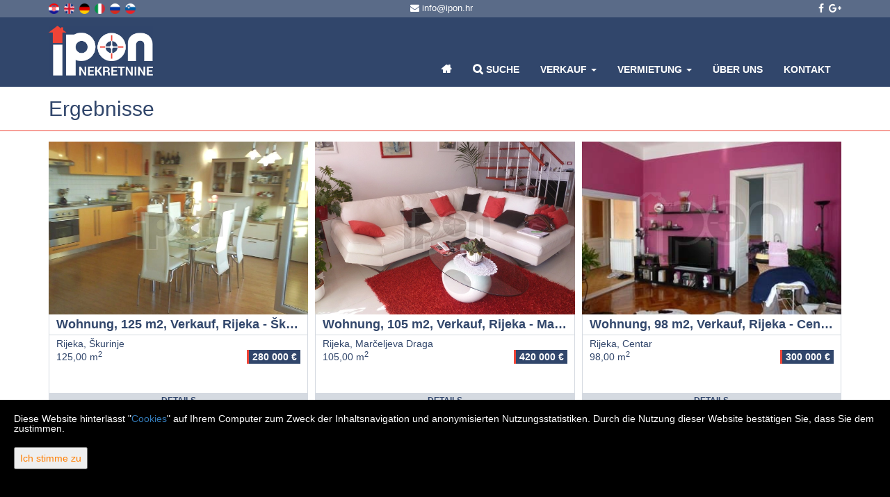

--- FILE ---
content_type: text/html; charset=UTF-8
request_url: https://ipon.hr/de/listall/204
body_size: 4438
content:
<!DOCTYPE html>
<html lang="de">
    <head>
        <meta http-equiv="X-UA-Compatible" content="IE=edge">
        <meta name="viewport" content="width=device-width, initial-scale=1">
        <!-- begin common head -->
<meta charset="utf-8">
<title>Immobiliensuche: Alles | Ipon nekretnine</title>
<meta name="author" content="Ipon nekretnine">
<meta name="google-site-verification" content="0HMXr88jODaH3iYm37HN5iKW7wdrnCM-lqXSW6yb_CY">
<meta name="description" content="Immobiliensuche: Alles">
<meta property="og:title" content="Immobiliensuche: Alles">
<meta property="og:type" content="website">
<meta property="og:description" content="Immobiliensuche: Alles">
<meta property="og:url" content="https://ipon.hr/de/listall/204">
<meta property="og:image" content="">
<link rel="alternate" hreflang="hr" href="https://ipon.hr/hr/listall/204">
<link rel="alternate" hreflang="en" href="https://ipon.hr/en/listall/204">
<link rel="alternate" hreflang="de" href="https://ipon.hr/de/listall/204">
<link rel="alternate" hreflang="it" href="https://ipon.hr/it/listall/204">
<link rel="alternate" hreflang="ru" href="https://ipon.hr/ru/listall/204">
<link rel="alternate" hreflang="sl" href="https://ipon.hr/sl/listall/204">
            <style>
                #cookielaw {
                    display:none;
                    position:fixed;
                    bottom:0;
                    left:0;
                    right:0;
                    height:auto;
                    padding:20px;
                    font-size:14px;
                    background:#000;
                    color:#fff;
                    z-index:99999;
                }
                #cookielaw button {
                    float:right;
                    padding:7px;
                    color:#ff7e00;
                }
                @media screen and (max-width: 1500px) {
                    #cookielaw {
                        padding-bottom:44px;
                    }
                    #cookielaw button {
                        float:none;
                        display:block;
                        margin-top:20px;
                    }
                }
            </style>
                        <script src="https://ar1.100m2.si/argus_diet.js" async></script>
            <!-- end common head -->
        <link href="/static/css/bootstrap.css" rel="stylesheet" media="screen">
        <link href="/static/css/iro-style.css" rel="stylesheet" media="screen">
        <link href="/static/css/iro-rwd.css" rel="stylesheet" media="screen">
        <link href="/static/css/iro-social.css" rel="stylesheet" media="screen">
        <link href="/static/css/iro-print.css" rel="stylesheet" media="print">
        <link href="/static/plugins/blueimp-gallery/css/blueimp-gallery.min.css" rel="stylesheet" media="screen">
        <link href="/static/plugins/slick/slick.css" rel="stylesheet" media="screen">
        <script src="/static/js/jquery-3.2.1.min.js"></script>
        <script src="/static/js/bootstrap.min.js"></script>
        <script src="/static/plugins/blueimp-gallery/js/jquery.blueimp-gallery.min.js"></script>
        <script src="/static/plugins/slick/slick.min.js"></script>
        <script src="/static/js/contact.js"></script>
        <!--[if lt IE 9]>
        <script src="https://oss.maxcdn.com/html5shiv/3.7.2/html5shiv.min.js"></script>
        <script src="https://oss.maxcdn.com/respond/1.4.2/respond.min.js"></script>
        <![endif]-->
            </head>
    <body class="iro-body">
      <header>
        <div class="iro-top-header">
          <div class="container">
            <div class="row">
              <div class="col-md-4 col-sm-3 col-xs-6">
                <nav class="iro-top-header-lang">
                  <ul>
                                          <li><a href="https://ipon.hr/hr/listall/204" title="Prevedi na hrvatski" rel="alternate" hreflang="hr" lang="hr"><img src="/static/images/country/hr.png" alt="Prevedi na hrvatski"></a></li>
                                          <li><a href="https://ipon.hr/en/listall/204" title="Translate to English" rel="alternate" hreflang="en" lang="en"><img src="/static/images/country/en.png" alt="Translate to English"></a></li>
                                          <li><a href="https://ipon.hr/de/listall/204" title="Übersetzen Sie zum Deutsch" rel="alternate" hreflang="de" lang="de"><img src="/static/images/country/de.png" alt="Übersetzen Sie zum Deutsch"></a></li>
                                          <li><a href="https://ipon.hr/it/listall/204" title="Traduci in italiano" rel="alternate" hreflang="it" lang="it"><img src="/static/images/country/it.png" alt="Traduci in italiano"></a></li>
                                          <li><a href="https://ipon.hr/ru/listall/204" title="Перевести на русский язык" rel="alternate" hreflang="ru" lang="ru"><img src="/static/images/country/ru.png" alt="Перевести на русский язык"></a></li>
                                          <li><a href="https://ipon.hr/sl/listall/204" title="Prevedi v slovenski" rel="alternate" hreflang="sl" lang="sl"><img src="/static/images/country/sl.png" alt="Prevedi v slovenski"></a></li>
                                      </ul>
                </nav>
              </div>
              <div class="col-md-4 col-sm-6 hidden-xs iro-top-header-info">
                <a href="https://ipon.hr/de/contact" title="Kontakt"><i class="fa fa-envelope" aria-hidden="true"></i> info@ipon.hr</a>
              </div>
              <div class="col-md-4 col-sm-3 col-xs-6 iro-top-header-social">
                <a href="https://www.facebook.com/iponnekretnine/" title="Ipon nekretnine Facebook" target="_blank" rel="nofollow"><i class="fa fa-facebook" aria-hidden="true"></i></a>
                <a href="https://plus.google.com/117364691650440717421" title="Ipon nekretnine Google+" target="_blank" rel="nofollow"><i class="fa fa-google-plus" aria-hidden="true"></i></a>
              </div>
            </div>
          </div>
        </div>
        <!--<div class="iro-header">
          <div class="container">
            <div class="row">
              <div class="hidden-lg hidden-md hidden-sm col-xs-3">

              </div>
              <div class="col-md-3 col-sm-4 col-xs-6 iro-header-logo">
                <a href="https://ipon.hr/de/"><img src="/static/images/logo/logo.de.png" alt="Ipon nekretnine logo"  title="Ipon nekretnine" class="img-responsive"></a>
              </div>
              <div class="hidden-lg hidden-md hidden-sm col-xs-3">
                <button class="navbar-toggle collapsed" data-toggle="collapse" data-target="#iro-menu-items">
                  <span class="sr-only">Menu</span>
                  <i class="fa fa-bars" aria-hidden="true"></i>
                </button>
              </div>
            </div>
          </div>
        </div>-->
        <nav class="navbar navbar-default iro-menu">
          <div class="container">
            <div class="navbar-header">
              <button class="navbar-toggle collapsed" data-toggle="collapse" data-target="#iro-menu-items">
                <span class="sr-only">Menu</span>
                <i class="fa fa-bars" aria-hidden="true"></i>
              </button>
              <a href="https://ipon.hr/de/" class="navbar-brand"><img src="/static/images/logo/logo.de.png" alt="Ipon nekretnine logo"  title="Ipon nekretnine" class="img-responsive"></a>
            </div>
            <div class="row">
              <div class="collapse navbar-collapse" id="iro-menu-items">
                  <ul class="nav navbar-nav">
                      <li><a href="https://ipon.hr/de/" title="Startseite"><i class="fa fa-home" aria-hidden="true"></i></a></li>
                      <li><a href="https://ipon.hr/de/search" title="Suche"><i class="fa fa-search" aria-hidden="true"></i> Suche</a></li>
                                              <li class="dropdown">
                            <a href="#" class="dropdown-toggle" data-toggle="dropdown" role="button">Verkauf <span class="caret"></span></a>
                            <ul class="dropdown-menu" role="menu">
                                                              <li>
                                  <a href="https://ipon.hr/de/list?offer_type=sell&amp;category=apartment" title="Verkauf - Wohnungen">
                                    Wohnungen <span>(75)</span>
                                  </a>
                                </li>
                                                              <li>
                                  <a href="https://ipon.hr/de/list?offer_type=sell&amp;category=house" title="Verkauf - Häuser">
                                    Häuser <span>(68)</span>
                                  </a>
                                </li>
                                                              <li>
                                  <a href="https://ipon.hr/de/list?offer_type=sell&amp;category=land" title="Verkauf - Grundstücke">
                                    Grundstücke <span>(32)</span>
                                  </a>
                                </li>
                                                              <li>
                                  <a href="https://ipon.hr/de/list?offer_type=sell&amp;category=commercial" title="Verkauf - Geschäftsräume">
                                    Geschäftsräume <span>(7)</span>
                                  </a>
                                </li>
                                                              <li>
                                  <a href="https://ipon.hr/de/list?offer_type=sell&amp;category=apartment-holiday" title="Verkauf - Ferienwohnungen">
                                    Ferienwohnungen <span>(1)</span>
                                  </a>
                                </li>
                                                            <li><a href="https://ipon.hr/de/list?offer_type=sell&amp;order_by=ts_created" title="Verkauf -  Neue Angebote"> Neue Angebote</a></li>
                            </ul>
                        </li>
                                                                    <li class="dropdown">
                            <a href="#" class="dropdown-toggle" data-toggle="dropdown" role="button">Vermietung <span class="caret"></span></a>
                            <ul class="dropdown-menu" role="menu">
                                                              <li>
                                  <a href="https://ipon.hr/de/list?offer_type=rent&amp;category=apartment" title="Vermietung - Wohnungen">
                                    Wohnungen (20)
                                  </a>
                                </li>
                                                              <li>
                                  <a href="https://ipon.hr/de/list?offer_type=rent&amp;category=house" title="Vermietung - Häuser">
                                    Häuser (1)
                                  </a>
                                </li>
                                                              <li>
                                  <a href="https://ipon.hr/de/list?offer_type=rent&amp;category=commercial" title="Vermietung - Geschäftsräume">
                                    Geschäftsräume (3)
                                  </a>
                                </li>
                                                            <li><a href="https://ipon.hr/de/list?offer_type=rent&amp;order_by=ts_created" title="Vermietung -  Neue Angebote"> Neue Angebote</a></li>
                            </ul>
                        </li>
                                            <li><a href="https://ipon.hr/de/pages/about" title="Über uns">Über uns</a></li>
                      <li><a href="https://ipon.hr/de/contact" title="Kontakt">Kontakt</a></li>
                  </ul>
              </div>
            </div>
          </div>
        </nav>
      </header>
      <main class="iro-content-wrap">
        <div class="iro-content-title">
  <div class="container">
    <div class="row">
      <div class="col-md-12 col-sm-12 col-xs-12">
        <h1>
                       Ergebnisse                  </h1>
      </div>
    </div>
  </div>
</div>
<div class="iro-content">
  <div class="container">
                  <div class="row iro-list-realestate-group">
                      <div class="col-md-4 col-sm-4 col-xs-12 iro-list-realestate">
              <section>
                <div class="iro-list-realestate-img">
                  <a href="https://ipon.hr/de/realestate/34364/wohnung-125-m2-verkauf-rijeka-skurinje" title="Wohnung, 125 m2, Verkauf, Rijeka - Škurinje"><img src="https://bunny.apolodorweb.com/item/114/346-2002-.jpg?class=75ff5c3e71cf52419af61e4cb15cab42" alt="Wohnung, 125 m2, Verkauf, Rijeka - Škurinje" class="img-responsive"></a>
                </div>
                <div class="iro-list-realestate-info">
                  <h2>Wohnung&comma; 125 m2&comma; Verkauf&comma; Rijeka - &Scaron;kurinje</h2>
                  <ul>
                    <li>Rijeka, Škurinje</li>
                    <li>125,00 m<sup>2</sup><span>280 000 €</span></li>
                  </ul>
                  <p></p>
                  <a href="https://ipon.hr/de/realestate/34364/wohnung-125-m2-verkauf-rijeka-skurinje" title="Wohnung, 125 m2, Verkauf, Rijeka - Škurinje"> Details</a>
                </div>
              </section>
            </div>
                      <div class="col-md-4 col-sm-4 col-xs-12 iro-list-realestate">
              <section>
                <div class="iro-list-realestate-img">
                  <a href="https://ipon.hr/de/realestate/34363/wohnung-105-m2-verkauf-rijeka-marceljeva-draga" title="Wohnung, 105 m2, Verkauf, Rijeka - Marčeljeva Draga"><img src="https://bunny.apolodorweb.com/item/114/338-1951-.jpg?class=75ff5c3e71cf52419af61e4cb15cab42" alt="Wohnung, 105 m2, Verkauf, Rijeka - Marčeljeva Draga" class="img-responsive"></a>
                </div>
                <div class="iro-list-realestate-info">
                  <h2>Wohnung&comma; 105 m2&comma; Verkauf&comma; Rijeka - Mar&ccaron;eljeva Draga</h2>
                  <ul>
                    <li>Rijeka, Marčeljeva Draga</li>
                    <li>105,00 m<sup>2</sup><span>420 000 €</span></li>
                  </ul>
                  <p></p>
                  <a href="https://ipon.hr/de/realestate/34363/wohnung-105-m2-verkauf-rijeka-marceljeva-draga" title="Wohnung, 105 m2, Verkauf, Rijeka - Marčeljeva Draga"> Details</a>
                </div>
              </section>
            </div>
                      <div class="col-md-4 col-sm-4 col-xs-12 iro-list-realestate">
              <section>
                <div class="iro-list-realestate-img">
                  <a href="https://ipon.hr/de/realestate/34362/wohnung-98-m2-verkauf-rijeka-centar" title="Wohnung, 98 m2, Verkauf, Rijeka - Centar"><img src="https://bunny.apolodorweb.com/item/114/169-980-.jpg?class=75ff5c3e71cf52419af61e4cb15cab42" alt="Wohnung, 98 m2, Verkauf, Rijeka - Centar" class="img-responsive"></a>
                </div>
                <div class="iro-list-realestate-info">
                  <h2>Wohnung&comma; 98 m2&comma; Verkauf&comma; Rijeka - Centar</h2>
                  <ul>
                    <li>Rijeka, Centar</li>
                    <li>98,00 m<sup>2</sup><span>300 000 €</span></li>
                  </ul>
                  <p></p>
                  <a href="https://ipon.hr/de/realestate/34362/wohnung-98-m2-verkauf-rijeka-centar" title="Wohnung, 98 m2, Verkauf, Rijeka - Centar"> Details</a>
                </div>
              </section>
            </div>
                  </div>
            <div class="row">
        <div class="col-md-12 col-sm-12 col-xs-12 iro-list-pagination">
              <nav>
        <ul>
                            <li><a href="https://ipon.hr/de/listall/0">&lt;&lt;</a></li>
                <li><a href="https://ipon.hr/de/listall/192">&lt;</a></li>
            
                            <li><a href="https://ipon.hr/de/listall/132">12</a></li>
                            <li><a href="https://ipon.hr/de/listall/144">13</a></li>
                            <li><a href="https://ipon.hr/de/listall/156">14</a></li>
                            <li><a href="https://ipon.hr/de/listall/168">15</a></li>
                            <li><a href="https://ipon.hr/de/listall/180">16</a></li>
                            <li><a href="https://ipon.hr/de/listall/192">17</a></li>
                            <li class="active"><a href="https://ipon.hr/de/listall/204">18</a></li>
            
                    </ul>
    </nav>
            </div>
      </div>
      </div>
</div>
      </main>
      <footer class="iro-footer">
        <div class="container">
          <div class="row">
            <div class="col-md-12 col-sm-12 col-xs-12 iro-copyright">
              <p>Copyright &copy; 2026 Ipon nekretnine</p>
              <p>Fester Umrechnungskurs 1 EUR = 7,53450 HRK</p>
              <p>Web Design & Powered by <span class="iro-iro-orange">i</span><span class="iro-iro-white">Real</span><span class="iro-iro-orange">One</span> - <a href="https://irealone.com" title="iRealOne -  Immobilien Management Software" target="_blank"> Immobilien Management Software</a>.</p>
            </div>
          </div>
        </div>
      </footer>
    <!-- begin common body -->
            <div id="cookielaw">
                                    Diese Website hinterlässt "<a href="http://de.wikipedia.org/wiki/HTTP-Cookie" target="_blank" rel="nofollow">Cookies</a>"
                    auf Ihrem Computer zum Zweck der Inhaltsnavigation und anonymisierten Nutzungsstatistiken. Durch die Nutzung dieser Website bestätigen
                    Sie, dass Sie dem zustimmen.
                    <button>Ich stimme zu</button>
                            </div>
            <script>
                function cookielaw_get(cname) {
                    var name = cname + "=";
                    var ca = document.cookie.split(";");
                    for(var i=0; i<ca.length; i++) {
                        var c = ca[i];
                        while (c.charAt(0)==" ") c = c.substring(1);
                        if (c.indexOf(name) == 0) return c.substring(name.length,c.length);
                    }
                    return "";
                }

                function cookielaw_set(cname, cvalue) {
                    var d = new Date();
                    d.setTime(d.getTime() + (90*24*60*60*1000));
                    var expires = "expires="+d.toUTCString();
                    document.cookie = cname + "=" + cvalue + "; " + expires;
                }

                $(document).ready(function() {
                    $("#cookielaw button").click(function(e) {
                        e.preventDefault();
                        cookielaw_set("cookielaw", "true");
                        $("#cookielaw").fadeOut(500);
                    });
                    if(cookielaw_get("cookielaw") != "true") {
                        $("#cookielaw").fadeIn(500);
                    }
                });
            </script>
        <!-- end common body -->
    <button class="iro-gototop"><i class="fa fa-arrow-up" aria-hidden="true"></i></button>
    <script>
      $(document).ready(function(){
        $(window).scroll(function(){
          if ($(this).scrollTop() > 400){
            $('.iro-gototop').fadeIn();
          } else{
            $('.iro-gototop').fadeOut();
          }
        });
      $('.iro-gototop').click(function () {
          $("html, body").animate({
              scrollTop: 0
          }, 600);
          return false;
      });
    });
    </script>
    </body>
</html>


--- FILE ---
content_type: text/css
request_url: https://ipon.hr/static/css/iro-style.css
body_size: 4440
content:
/* Bootstrap Customized - Do not write your CSS here */
html, body {
  overflow-x: hidden;
}
input[type=text],
input[type=email],
input[type=tel],
input[type=number],
select, textarea {
  background: transparent;
  border-radius: 0px;
  line-height: 1.3;
  -webkit-appearance: none;
  -moz-appearance: none;
  appearance: none;
}
input[type=number]::-webkit-inner-spin-button,
input[type=number]::-webkit-outer-spin-button {
  -webkit-appearance: none;
  margin: 0;
}
input:hover,
textarea:hover,
select:hover,
input:focus,
textarea:focus,
select:focus,
button:hover,
button:focus {
  outline: none;
}
textarea::-webkit-scrollbar              { display: none; }
textarea::-webkit-scrollbar-button       { display: none; }
textarea::-webkit-scrollbar-track        { display: none; }
textarea::-webkit-scrollbar-track-piece  { display: none; }
textarea::-webkit-scrollbar-thumb        { display: none; }
textarea::-webkit-scrollbar-corner       { display: none; }
textarea::-webkit-resizer                { display: none; }
.container-fluid {
  padding-left: 0px;
  padding-right: 0px;
 }
.carousel-fade .carousel-inner .item {
  opacity: 0;
  transition-property: opacity;
}
.carousel-fade .carousel-inner .active {
  opacity: 1;
}
.carousel-fade .carousel-inner .active.left,
.carousel-fade .carousel-inner .active.right {
  left: 0;
  opacity: 0;
  z-index: 1;
}
.carousel-fade .carousel-inner .next.left,
.carousel-fade .carousel-inner .prev.right {
  opacity: 1;
}
.carousel-fade .carousel-control {
  z-index: 2;
}
@media all and (transform-3d), (-webkit-transform-3d) {
  .carousel-fade .carousel-inner > .item.next,
  .carousel-fade .carousel-inner > .item.active.right {
    opacity: 0;
    -webkit-transform: translate3d(0, 0, 0);
    transform: translate3d(0, 0, 0);
  }
  .carousel-fade .carousel-inner > .item.prev,
  .carousel-fade .carousel-inner > .item.active.left {
    opacity: 0;
    -webkit-transform: translate3d(0, 0, 0);
    transform: translate3d(0, 0, 0);
  }
  .carousel-fade .carousel-inner > .item.next.left,
  .carousel-fade .carousel-inner > .item.prev.right,
  .carousel-fade .carousel-inner > .item.active {
    opacity: 1;
    -webkit-transform: translate3d(0, 0, 0);
    transform: translate3d(0, 0, 0);
  }
}
.carousel .carousel-inner .item img {
  cursor: pointer;
  overflow: hidden;
  width: 100%;
}
.carousel-inner .item {
  position: absolute;
  top: 0;
  bottom: 0;
  left: 0;
  right: 0;
}
.carousel-indicators {
  bottom: 60px;
}
.carousel-indicators li,
.carousel-indicators li.active {
  margin-right: 5px;
}
.carousel-indicators li:last-child,
.carousel-indicators li.active:last-child {
  margin-right: 0;
}
.dropdown-menu {
  border: 0px;
  border-radius: 0px;
  padding: 0px;
}
.navbar-default .navbar-collapse, .navbar-default .navbar-form {
  border: 0px;
}
.input-group {
  margin-bottom: 15px;
}
.input-group input {
  border-left: 0px !important;
  border-right: 0px !important;
  margin-bottom: 0px !important;
}
/* Bootstrap Customized End */

/* iRealOne Style */
.iro-body {
  background: rgba(255,255,255,1);
  color: rgba(49,70,107,1);
  font-size: 14px;
  line-height: 1;
}
.iro-body p {
  line-height: 1.5;
}
.iro-top-header {
  background: rgba(49,70,107,0.8);
}
.iro-top-header-lang {

}
.iro-top-header-lang ul {
  margin: 0px;
  padding: 0px;
}
.iro-top-header-lang ul > li {
  display: inline-block;
  list-style-type: none;
}
.iro-top-header-lang ul > li > a > img {
  height: 15px;
  width: 15px;
  margin: 5px 3px 5px 0;
}
.iro-top-header-info {
  font-size: 13px;
  margin: 5px 0 5px 0;
  text-align: center;
}
.iro-top-header-info a,
.iro-top-header-info a:hover,
.iro-top-header-info a:focus {
  color: rgba(255,255,255,1);
  margin-right: 10px;
  text-decoration: none;
}
.iro-top-header-social {
  text-align: right;
}
.iro-top-header-social i {
  color: rgba(255,255,255,1);
  margin: 5px 0 5px 3px;
}
.iro-header {
  background: rgba(49,70,107,1);
  padding: 10px 0;
}
.iro-header-logo img {
  margin-top: 10px;
}
.iro-menu {
  background: rgba(49,70,107,1);
  border: 0px;
  border-radius: 0px;
  margin-bottom: 0px;
  text-transform: uppercase;
  padding-top: 50px;
}
.navbar-brand img {
  max-width: 150px;
  margin-top: -53px;
}
.navbar-toggle {
  background: rgba(255,255,255,1);
  border-radius: 0px;
}
.navbar-nav {
  float: right;
  text-align: center;
}
.navbar-nav > li {
  display: inline-block;
  text-align: center;
}
.navbar-default .navbar-nav > li > a {
  color: rgba(255,255,255,1);
  text-align: center;
  font-weight: bold;
}
.navbar-default .navbar-nav > li > a > i {
  font-size: 16px;
  font-weight: bold;
}
.navbar-default .navbar-nav .open .dropdown-menu > li > a {
  color: rgba(49,70,107,1);
  text-align: center;
}
.navbar-default .navbar-nav > li > a:focus,
.navbar-default .navbar-nav > li > a:hover {
  background: rgba(255,255,255,1);
  color: rgba(49,70,107,1);
}
.navbar-default .navbar-nav > .open > a,
.navbar-default .navbar-nav > .open > a:focus,
.navbar-default .navbar-nav > .open > a:hover,
.navbar-default .navbar-nav > .active > a {
  background: rgba(255,255,255,1);
  color: rgba(49,70,107,1);
}
.navbar-default .navbar-nav > .active > a,
.navbar-default .navbar-nav > .active > a:hover,
.navbar-default .navbar-nav > .active > a:focus {
  background: rgba(255,255,255,1);
  color: rgba(49,70,107,1);
}
.navbar-default .navbar-toggle:hover, .navbar-default .navbar-toggle:focus {
  background: rgba(141,199,223,1);
}
.dropdown-menu > li > a {
  background: rgba(49,70,107,1) !important;
  color: rgba(255,255,255,1) !important;
  padding: 5px 0;
  text-transform: none;
}
.dropdown-menu > li > a:focus,
.dropdown-menu > li > a:hover {
  background: rgba(255,255,255,1) !important;
  color: rgba(49,70,107,1) !important;
}
.iro-footer {
  background: rgba(49,70,107,1);
  color: rgba(255,255,255,1);
  padding: 15px;
}
.iro-footer a,
.iro-footer a:hover,
.iro-footer a:focus {
  color: rgba(255,255,255,1);
  text-decoration: none;
}
.iro-gototop {
  display: none;
  position: fixed;
  bottom: 15px;
  right: 15px;
  background: rgba(49,70,107,1);
  color: rgba(255,255,255,1);
  border: 1px solid rgba(255,255,255,1);
  font-size: 17px;
  padding: 10px;
  z-index: 9999;
}
.iro-copyright p {
  font-size: 12px;
  margin: 0px;
  text-align: center;
  color: rgba(255,255,255,1);
}
.iro-slider-wrapper {
  background: rgba(49,70,107,0.5);
  margin-bottom: 30px;
}
.carousel-inner {
  position: relative;
  width: 100%;
  padding-bottom: 42.86%; /* 21:9 */
}
.carousel-indicators li {
  background: rgba(255,255,255,1);
  border: 3px solid rgba(49,70,107,0.2);
  border-radius: 50%;
  height: 17px;
  width: 17px;
}
.carousel-indicators li.active {
  background: rgba(255,255,255,1);
  border: 3px solid rgba(49,70,107,1);
  border-radius: 50%;
  height: 19px;
  width: 19px;
}
.carousel-caption {
  background: rgba(49,70,107,1);
  right: auto;
  top: 30px;
  left: 50px;
  bottom: auto;
  width: 200px;
  padding: 0px;
}
.carousel-caption ul {
  background: rgba(49,70,107,1);
  margin: 0px;
  padding: 10px;
  list-style-type: none;
}
.carousel-caption ul > li {
  text-align: left;
  padding-bottom: 5px;
}
.carousel-caption > p {
  background: rgba(255,255,255,0.2);
  font-size: 12px;
  margin: 0px;
  padding: 10px 5px;
}
.iro-content-wrap {
  min-height: 600px;
}
.iro-content-title {
  border-bottom: 1px solid rgba(239,68,55,1);
}
.iro-content-title h1 {
  font-size: 30px;
  margin: 0px;
  padding: 15px 0;
}
.iro-content-title h1 > span {
  display: inline-block;
  font-weight: bold;
}
.iro-content-title h1 > span.strike {
  display: inline-block;
  text-decoration: line-through;
  font-weight: normal;
  color: rgba(239,68,55,1);
}
.iro-content {
  padding: 15px 0;
}
a.iro-content-link {
  display: block;
  color: rgba(49,70,107,0.8);
  font-weight: bold;
  margin-bottom: 5px;
  text-decoration: none;
}
a.iro-content-link:hover {
  color: rgba(49,70,107,1);
}
p.small {
  margin-top: 10px;
}

/** iro-index **/
.iro-index-title {

}
.iro-index-title h2 {
  font-size: 20px;
  font-weight: bold;
  margin: 10px 0;
  padding: 0px;
  text-transform: uppercase;
}
.iro-index-info {

}
.iro-index-info h2 {
  font-size: 20px;
  border-bottom: 1px solid rgba(49,70,107,1);
  margin: 0px;
  padding: 0px;
  text-transform: uppercase;
}
.iro-index-search-wrap {
  max-width: 100%;
}
.iro-index-search {
  background: rgba(255,255,255,1);
  position: absolute;
  bottom: -45px;
  right: 50px;
  left: 50px;
  width: auto;
  z-index: 99;
  padding: 15px 0;
}
.iro-index-search input,
.iro-index-search select {
  background: rgba(49,70,107,0.2);
  border: 1px solid transparent;
  margin-bottom: 15px;
  padding: 5px 10px;
  width: 100%;
}
.iro-index-search button {
  background: rgba(255,255,255,1);
  color: rgba(49,70,107,1);
  border: 3px solid rgba(49,70,107,0.2);
  border-radius: 0px;
  font-weight: bold;
  padding: 7px 10px;
  text-transform: uppercase;
  width: 100%;
}
.iro-index-search button:hover {
  border: 3px solid rgba(49,70,107,1);
}
.iro-index-search-id {
  background: rgba(255,255,255,1) !important;
  border: 1px solid rgba(49,70,107,0.2) !important;
}

/** iro-search **/
.iro-search-form {

}
.iro-search-form input,
.iro-search-form select {
  background: rgba(49,70,107,0.2);
  border: 0px;
  margin-bottom: 15px;
  padding: 5px 10px;
  width: 100%;
}
.iro-search-form button {
  background: rgba(255,255,255,1);
  color: rgba(49,70,107,1);
  border: 3px solid rgba(49,70,107,0.2);
  border-radius: 0px;
  font-weight: bold;
  padding: 7px 10px;
  text-transform: uppercase;
  width: 100%;
}
.iro-search-form button:hover {
  border: 3px solid rgba(49,70,107,1);
}
.iro-search-form label {
  padding-top: 5px;
  padding-bottom: 5px;
}
.input-group > .input-group-addon:first-child {
  padding: 5px 0 5px 5px;
}
.input-group > .input-group-addon:last-child {
  padding: 5px 5px 5px 0;
}
.input-group-addon {
  background: rgba(49,70,107,0.2);
  border: 0px;
  border-radius: 0px;
  color: rgba(49,70,107,1);
  font-weight: bold;
}
.iro-search-form-check-group {

}
.iro-search-form-check-group label {
  display: block;
  font-weight: normal;
  margin: 0 auto;
  text-align: center;
}
.iro-search-form-check-group input {
  margin-top: 10px;
}

/** iro-contact **/
.iro-contact-map {
  border: 0px;
  margin-bottom: -15px; /* Override default iro-content -> padding-bottom: 15px */
  height: 250px;
  width: 100%;
  vertical-align: bottom;
}
.iro-contact-form {
  margin-bottom: 15px;
}
.iro-contact-form input,
.iro-contact-form select,
.iro-contact-form textarea {
  background: rgba(49,70,107,0.2);
  color: rgba(49,70,107,1);
  border: 0px;
  margin-bottom: 15px;
  padding: 5px 10px;
  width: 100%;
  max-width: 100%;
}
.iro-contact-form textarea {
  height: 150px;
  max-height: 150px;
}
.iro-contact-form input:hover,
.iro-contact-form select:hover,
.iro-contact-form textarea:hover,
.iro-contact-form input:focus,
.iro-contact-form select:focus,
.iro-contact-form textarea:focus {

}
.iro-contact-form button {
  background: rgba(255,255,255,1);
  color: rgba(49,70,107,1);
  border: 3px solid rgba(49,70,107,0.2);
  border-radius: 0px;
  font-weight: bold;
  padding: 7px 10px;
  text-transform: uppercase;
  width: 100%;
}
.iro-contact-form button:hover,
.iro-contact-form button:focus {
  border: 3px solid rgba(49,70,107,1);
}
::-webkit-input-placeholder {
  color: rgba(49,70,107,1);
}
:-moz-placeholder {
  color: rgba(49,70,107,1);
  opacity: 1;
}
::-moz-placeholder {
  color: rgba(49,70,107,1);
  opacity: 1;
}
:-ms-input-placeholder {
  color: rgba(49,70,107,1);
}
::-ms-input-placeholder {
  color: rgba(49,70,107,1);
}
.iro-contact-info {

}
.iro-contact-info ul {
  margin: 0px;
  padding: 0px;
  list-style-type: none;
}
.iro-contact-info ul > li {
  padding-bottom: 10px;
}
.iro-contact-info ul > li > i {
  width: 15px;
}
.iro-contact-info ul > li > a,
.iro-contact-info ul > li > a:hover,
.iro-contact-info ul > li > a:focus {
  color: inherit;
  text-decoration: none;
}
.iro-contact-agents h2 {
  font-size: 20px;
}
.iro-contact-single-agent {
  background: rgba(49,70,107,0.2);
  color: rgba(255,255,255,1);
  margin-bottom: 15px;
}
.iro-contact-single-agent img {
  margin: 0 auto;
}
.iro-contact-single-agent-info {
  background: rgba(49,70,107,1);
}
.iro-contact-single-agent-info h3 {
  border-bottom: 1px solid rgba(239,68,55,1);
  font-size: 18px;
  font-weight: bold;
  text-align: center;
  margin: 0px;
  padding: 10px 0;
}
.iro-contact-single-agent-info ul {
  margin: 0px;
  padding: 10px;
  list-style-type: none;
}
.iro-contact-single-agent-info ul > li {
  margin-bottom: 5px;
}
.iro-contact-single-agent-info ul > li > a,
.iro-contact-single-agent-info ul > li > a:hover,
.iro-contact-single-agent-info ul > li > a:focus {
  color: inherit;
  text-decoration: none;
}

/* iro-list */
.iro-list-realestate-group {
  margin-left: -5px;
  margin-right: -5px;
}
.iro-list-realestate {
  padding-left: 5px;
  padding-right: 5px;
  margin-bottom: 10px;
}
.iro-list-realestate-img {
  position: relative;
}
.iro-list-realestate img {
  width: 100%;
}
.iro-list-realestate-img span {
  position: absolute;
  top: 5px;
  right: 5px;
  background: rgba(239,68,55,1);
  color: rgba(255,255,255,1);
  font-weight: bold;
  padding: 5px;
  margin: 0px;
}
.iro-list-realestate-info {
  background: rgba(255,255,255,1);
  color: rgba(49,70,107,1);
  border-left: 1px solid rgba(49,70,107,0.2);
  border-right: 1px solid rgba(49,70,107,0.2);
}
.iro-list-realestate-info h2 {
  font-size: 18px;
  font-weight: bold;
  border-bottom: 1px solid rgba(49,70,107,0.2);
  padding: 5px 10px;
  margin: 0px;
  white-space: nowrap;
  width: 100%;
  overflow: hidden;
  text-overflow: ellipsis;
}
.iro-list-realestate-info ul {
  margin: 0px;
  padding: 5px 0 0 0;
  list-style-type: none;
}
.iro-list-realestate-info ul > li {
  padding: 0 10px 5px 10px;
}
.iro-list-realestate-info ul > li > span {
  float: right;
  font-weight: bold;
  background: rgba(49,70,107,1);
  color: rgba(255,255,255,1);
  border-left: 3px solid rgba(239,68,55,1);
  padding: 3px 5px;
  margin-top: -3px;
}
.iro-list-realestate-info p {
  color: rgba(49,70,107,0.5);
  font-size: 10px;
  font-weight: bold;
  line-height: 1.75;
  padding: 0 10px;
  margin: 0px;
  min-height: 40px;
}
.iro-list-realestate-info a,
.iro-list-realestate-info a:hover,
.iro-list-realestate-info a:focus {
  display: block;
  background: rgba(49,70,107,0.2);
  color: rgba(49,70,107,1);
  font-size: 12px;
  font-weight: bold;
  padding: 5px 10px;
  text-align: center;
  text-decoration: none;
  text-transform: uppercase;
}
.iro-list-realestate-info a:hover,
.iro-list-realestate-info a:focus {
  background: rgba(49,70,107,1);
  color: rgba(255,255,255,1);
}
.iro-list-pagination {
  text-align: center;
}
.iro-list-pagination ul {
  display: inline-block;
  list-style-type: none;
  margin: 5px 0 0 0 ;
  padding: 0px;
}
.iro-list-pagination ul > li {
  display: inline;
}
.iro-list-pagination ul > li > a {
  background: rgba(255,255,255,1);
  color: rgba(49,70,107,1);
  float:left;
  padding: 10px;
  text-decoration: none;
}
.iro-list-pagination ul > li > a:hover,
.iro-list-pagination ul > li > a:focus {
  background: rgba(49,70,107,1);
  color: rgba(255,255,255,1);
}
.iro-list-pagination ul > li.active > a,
.iro-list-pagination ul > li.active > a:hover,
.iro-list-pagination ul > li.active > a:focus {
  background: rgba(49,70,107,1);
  color: rgba(255,255,255,1);
}
.iro-list-empty {

}
.iro-list-empty > p {
  background: rgba(255,255,255,1);
  color: rgba(49,70,107,1);
  border: 1px solid rgba(49,70,107,1);
  border-radius: 3px;
  padding: 25px 0;
  text-align: center;
}
.iro-list-empty > h2 {
  font-size: 20px;
  margin: 0px;
  padding: 10px 0;
}

/* iro-realestate */
.iro-realestate {

}
.iro-realestate-properties {

}
.iro-realestate-properties h3 {
  font-size: 16px;
  font-weight: bold;
  margin: 0px;
  padding: 0px;
}
.iro-realestate-properties ul {
  margin: 0px;
  padding: 0px;
  list-style-type: none;
}
.iro-realestate-properties ul > li {
  border-bottom: 1px solid rgba(49,70,107,0.2);
  padding: 7px 0;
}
.iro-realestate-properties ul > li > span {
  float: right;
  font-weight: bold;
}
.iro-realestate-features {

}
.iro-realestate-features h3 {
  font-size: 16px;
  font-weight: bold;
  margin: 15px 0 0 0;
  padding: 0px;
}
.iro-realestate-features ul {
  margin: 0px;
  padding: 0px;
  list-style-type: none;
}
.iro-realestate-features ul > li {
  background: transparent;
  border: 1px solid rgba(49,70,107,0.2);
  color: rgba(49,70,107,1);
  float: left;
  padding: 5px;
  margin: 5px 5px 0 0;
}
.iro-realestate-description {
  margin-top: 15px;
}
.iro-realestate-description h2 {
  background: rgba(255,255,255,1);
  color: rgba(49,70,107,1);
  border: 1px solid rgba(49,70,107,0.2);
  font-size: 18px;
  font-weight: bold;
  padding: 5px;
  margin: 0px;
}
.iro-realestate-description p {
  border-right: 1px solid rgba(49,70,107,0.2);
  border-bottom: 1px solid rgba(49,70,107,0.2);
  border-left: 1px solid rgba(49,70,107,0.2);
  padding: 5px;
}
.iro-realestate-gallery {
  margin-bottom: 15px;
}
.iro-realestate-gallery-slider {

}
.iro-realestate-gallery-slider img {
  border-top: 1px solid rgba(255,255,255,1);
  border-right: 1px solid rgba(255,255,255,1);
  opacity: 0.8;
}
.iro-realestate-gallery-slider img:hover {
  opacity: 1;
}
.iro-realestate-googlemap h3 {
  font-size: 16px;
  font-weight: bold;
  margin: 15px 0 0 0;
  padding: 0px;
}
.iro-realestate-googlemap-object {
  position: relative;
  padding-bottom: 42.86%; /* 16:9 */
}
#google-map-canvas { /* iro-realestate-googlemap element */
  position: absolute;
  top:0;
  left: 0;
  width: 100%;
  height: 100%;
}
.iro-realestate-sidebar {

}
.iro-realestate-agent {
  background: rgba(49,70,107,0.2);
  color: rgba(49,70,107,1);
  margin-bottom: 15px;
  padding: 10px;
}
.iro-realestate-agent h3 {
  font-size: 16px;
  font-weight: bold;
  margin: 0px;
  padding: 0 0 5px 0;
}
.iro-realestate-agent-img img {
  max-height: 120px;
  margin-bottom: 5px;
  float: left;
}
.iro-realestate-agent-info {
  padding-top: 10px;
}
.iro-realestate-agent-info ul {
  float: left;
  list-style-type: none;
  margin: 0px;
  padding: 0px;
}
.iro-realestate-agent-info ul > li {
  padding: 0 0 5px 10px;
  font-weight: bold;
}
.iro-realestate-agent-info ul > li > a,
.iro-realestate-agent-info ul > li > a:hover,
.iro-realestate-agent-info ul > li > a:focus {
  color: inherit;
  text-decoration: none;
}
.iro-realestate-agent-info ul > li > span {
  display: block;
  font-size: 80%;
  font-weight: normal;
}
.iro-realestate-agent-form {
  margin-top: 10px;
}
.iro-realestate-agent-form input,
.iro-realestate-agent-form textarea {
  background: rgba(255,255,255,1);
  color: rgba(49,70,107,1);
  border: 1px solid rgba(49,70,107,0.5);
  margin-bottom: 10px;
  padding: 10px;
  width: 100%;
  max-width: 100%;
}
.iro-realestate-agent-form textarea {
  height: 70px;
}
.iro-realestate-agent-form input:focus,
.iro-realestate-agent-form input:active,
.iro-realestate-agent-form textarea:focus,
.iro-realestate-agent-form textarea:active {
  border-color: rgba(49,70,107,1);
}
.iro-realestate-agent-form button {
  background: rgba(255,255,255,1);
  border: 0px;
  color: rgba(49,70,107,1);
  font-weight: bold;
  padding: 10px 0;
  width: 100%;
}
.iro-realestate-agent-form button:hover,
.iro-realestate-agent-form button:focus,
.iro-realestate-agent-form button:active {
  background: rgba(49,70,107,1);
  color: rgba(255,255,255,1);
}

/* iRealOne API Response */
.api-response {
  display: none;
  position: absolute;
  top: 50%;
  left: 50%;
  transform: translate(-50%, -50%);
  border-radius: 3px;
  padding: 10px;
}
.api-response.api-success {
  color: rgba(255,255,255,1);
  background: rgba(49,70,107,1);
}
.api-response.api-error{
  color: rgba(255,255,255,1);
  background: rgba(49,70,107,1);
}
.api-message{
  font-weight: bold;
}
.api-response ul {
  padding-left: 25px;
  margin-top: 10px;
}

/* iRealOne GDPR */
label.iro-gdpr {
  display: block;
  font-size: 12px;
  font-weight: 400;
  padding: 0px;
  line-height: 1;
}
input.iro-gdpr {
  display: block;
  float: left;
  margin: 0 10px 20px 0;
  padding: 0px;
  line-height: 1.2;
  width: auto;
}

/* iRealOne Signature Style */
.iro-iro-orange {
  font-weight: bold !important;
  color: rgba(235,139,45,1) !important;
}
.iro-iro-white {
  font-weight: bold !important;
  color: rgba(255,255,255,1) !important;
}


.price_txt_hrk {
  font-size: 13px;
  font-weight: 500;
}

--- FILE ---
content_type: text/css
request_url: https://ipon.hr/static/css/iro-rwd.css
body_size: 480
content:
/* iRealOne Responsive Web Design Style */
@media (max-width:1199px) {
  .carousel-indicators {
    bottom: 45px;
  }
  .iro-index-search {
    bottom: -55px;
  }
  .iro-slider-wrapper {
    margin-bottom: 50px;
  }
}

@media (max-width:991px) {
  .navbar-nav > li {
    font-size: 13px;
  }
  .nav > li {
    display: block;
  }
  .carousel-indicators {
    bottom: 70px;
  }
  .iro-index-search {
    bottom: -120px;
  }
  .iro-slider-wrapper {
    margin-bottom: 95px;
  }
}

@media (max-width:767px) {
  .iro-realestate-sidebar {
    margin-top: 10px;
  }
  .carousel-caption {
    display:none;
  }
  .carousel-indicators {
    bottom: 0px;
  }
  .carousel-indicators li {
    height: 15px;
    width: 15px;
  }
  .carousel-indicators li.active {
    height: 17px;
    width: 17px;
  }
  .navbar-nav {
    float: none;
  }
  .carousel-inner {
    padding-bottom: 56.25%; /* 16:9 */
  }
  .iro-index-search {
    background: rgba(255,255,255,1);
    position: relative;
    top: auto;
    bottom: auto;
    left: auto;
    right: auto;
    width: auto;
    padding: 15px 0 0 0;
  }
  .iro-slider-wrapper {
    margin-bottom: 0px;
  }
  .navbar-nav > li {
    font-size: 16px;
  }
}
